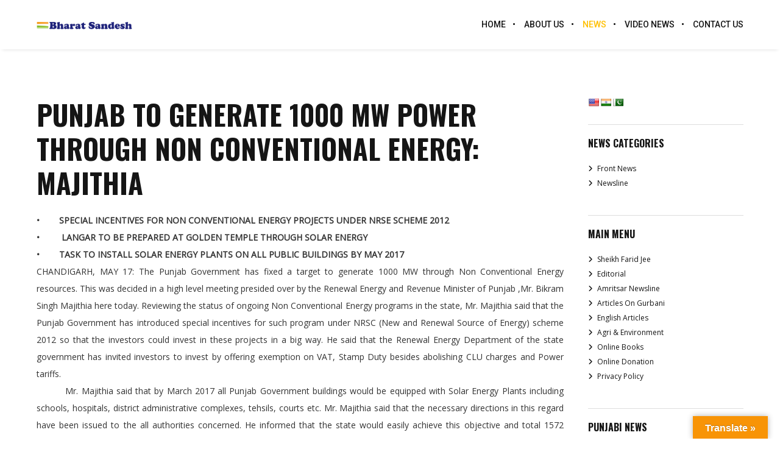

--- FILE ---
content_type: text/html; charset=utf-8
request_url: https://www.google.com/recaptcha/api2/anchor?ar=1&k=6LevLxYcAAAAACra2s8M5PG9Lda7F-0e0VdWt1Dq&co=aHR0cHM6Ly93d3cuYmhhcmF0c2FuZGVzaC5jb206NDQz&hl=en&v=PoyoqOPhxBO7pBk68S4YbpHZ&size=invisible&anchor-ms=20000&execute-ms=30000&cb=7811hsx4uzsc
body_size: 48737
content:
<!DOCTYPE HTML><html dir="ltr" lang="en"><head><meta http-equiv="Content-Type" content="text/html; charset=UTF-8">
<meta http-equiv="X-UA-Compatible" content="IE=edge">
<title>reCAPTCHA</title>
<style type="text/css">
/* cyrillic-ext */
@font-face {
  font-family: 'Roboto';
  font-style: normal;
  font-weight: 400;
  font-stretch: 100%;
  src: url(//fonts.gstatic.com/s/roboto/v48/KFO7CnqEu92Fr1ME7kSn66aGLdTylUAMa3GUBHMdazTgWw.woff2) format('woff2');
  unicode-range: U+0460-052F, U+1C80-1C8A, U+20B4, U+2DE0-2DFF, U+A640-A69F, U+FE2E-FE2F;
}
/* cyrillic */
@font-face {
  font-family: 'Roboto';
  font-style: normal;
  font-weight: 400;
  font-stretch: 100%;
  src: url(//fonts.gstatic.com/s/roboto/v48/KFO7CnqEu92Fr1ME7kSn66aGLdTylUAMa3iUBHMdazTgWw.woff2) format('woff2');
  unicode-range: U+0301, U+0400-045F, U+0490-0491, U+04B0-04B1, U+2116;
}
/* greek-ext */
@font-face {
  font-family: 'Roboto';
  font-style: normal;
  font-weight: 400;
  font-stretch: 100%;
  src: url(//fonts.gstatic.com/s/roboto/v48/KFO7CnqEu92Fr1ME7kSn66aGLdTylUAMa3CUBHMdazTgWw.woff2) format('woff2');
  unicode-range: U+1F00-1FFF;
}
/* greek */
@font-face {
  font-family: 'Roboto';
  font-style: normal;
  font-weight: 400;
  font-stretch: 100%;
  src: url(//fonts.gstatic.com/s/roboto/v48/KFO7CnqEu92Fr1ME7kSn66aGLdTylUAMa3-UBHMdazTgWw.woff2) format('woff2');
  unicode-range: U+0370-0377, U+037A-037F, U+0384-038A, U+038C, U+038E-03A1, U+03A3-03FF;
}
/* math */
@font-face {
  font-family: 'Roboto';
  font-style: normal;
  font-weight: 400;
  font-stretch: 100%;
  src: url(//fonts.gstatic.com/s/roboto/v48/KFO7CnqEu92Fr1ME7kSn66aGLdTylUAMawCUBHMdazTgWw.woff2) format('woff2');
  unicode-range: U+0302-0303, U+0305, U+0307-0308, U+0310, U+0312, U+0315, U+031A, U+0326-0327, U+032C, U+032F-0330, U+0332-0333, U+0338, U+033A, U+0346, U+034D, U+0391-03A1, U+03A3-03A9, U+03B1-03C9, U+03D1, U+03D5-03D6, U+03F0-03F1, U+03F4-03F5, U+2016-2017, U+2034-2038, U+203C, U+2040, U+2043, U+2047, U+2050, U+2057, U+205F, U+2070-2071, U+2074-208E, U+2090-209C, U+20D0-20DC, U+20E1, U+20E5-20EF, U+2100-2112, U+2114-2115, U+2117-2121, U+2123-214F, U+2190, U+2192, U+2194-21AE, U+21B0-21E5, U+21F1-21F2, U+21F4-2211, U+2213-2214, U+2216-22FF, U+2308-230B, U+2310, U+2319, U+231C-2321, U+2336-237A, U+237C, U+2395, U+239B-23B7, U+23D0, U+23DC-23E1, U+2474-2475, U+25AF, U+25B3, U+25B7, U+25BD, U+25C1, U+25CA, U+25CC, U+25FB, U+266D-266F, U+27C0-27FF, U+2900-2AFF, U+2B0E-2B11, U+2B30-2B4C, U+2BFE, U+3030, U+FF5B, U+FF5D, U+1D400-1D7FF, U+1EE00-1EEFF;
}
/* symbols */
@font-face {
  font-family: 'Roboto';
  font-style: normal;
  font-weight: 400;
  font-stretch: 100%;
  src: url(//fonts.gstatic.com/s/roboto/v48/KFO7CnqEu92Fr1ME7kSn66aGLdTylUAMaxKUBHMdazTgWw.woff2) format('woff2');
  unicode-range: U+0001-000C, U+000E-001F, U+007F-009F, U+20DD-20E0, U+20E2-20E4, U+2150-218F, U+2190, U+2192, U+2194-2199, U+21AF, U+21E6-21F0, U+21F3, U+2218-2219, U+2299, U+22C4-22C6, U+2300-243F, U+2440-244A, U+2460-24FF, U+25A0-27BF, U+2800-28FF, U+2921-2922, U+2981, U+29BF, U+29EB, U+2B00-2BFF, U+4DC0-4DFF, U+FFF9-FFFB, U+10140-1018E, U+10190-1019C, U+101A0, U+101D0-101FD, U+102E0-102FB, U+10E60-10E7E, U+1D2C0-1D2D3, U+1D2E0-1D37F, U+1F000-1F0FF, U+1F100-1F1AD, U+1F1E6-1F1FF, U+1F30D-1F30F, U+1F315, U+1F31C, U+1F31E, U+1F320-1F32C, U+1F336, U+1F378, U+1F37D, U+1F382, U+1F393-1F39F, U+1F3A7-1F3A8, U+1F3AC-1F3AF, U+1F3C2, U+1F3C4-1F3C6, U+1F3CA-1F3CE, U+1F3D4-1F3E0, U+1F3ED, U+1F3F1-1F3F3, U+1F3F5-1F3F7, U+1F408, U+1F415, U+1F41F, U+1F426, U+1F43F, U+1F441-1F442, U+1F444, U+1F446-1F449, U+1F44C-1F44E, U+1F453, U+1F46A, U+1F47D, U+1F4A3, U+1F4B0, U+1F4B3, U+1F4B9, U+1F4BB, U+1F4BF, U+1F4C8-1F4CB, U+1F4D6, U+1F4DA, U+1F4DF, U+1F4E3-1F4E6, U+1F4EA-1F4ED, U+1F4F7, U+1F4F9-1F4FB, U+1F4FD-1F4FE, U+1F503, U+1F507-1F50B, U+1F50D, U+1F512-1F513, U+1F53E-1F54A, U+1F54F-1F5FA, U+1F610, U+1F650-1F67F, U+1F687, U+1F68D, U+1F691, U+1F694, U+1F698, U+1F6AD, U+1F6B2, U+1F6B9-1F6BA, U+1F6BC, U+1F6C6-1F6CF, U+1F6D3-1F6D7, U+1F6E0-1F6EA, U+1F6F0-1F6F3, U+1F6F7-1F6FC, U+1F700-1F7FF, U+1F800-1F80B, U+1F810-1F847, U+1F850-1F859, U+1F860-1F887, U+1F890-1F8AD, U+1F8B0-1F8BB, U+1F8C0-1F8C1, U+1F900-1F90B, U+1F93B, U+1F946, U+1F984, U+1F996, U+1F9E9, U+1FA00-1FA6F, U+1FA70-1FA7C, U+1FA80-1FA89, U+1FA8F-1FAC6, U+1FACE-1FADC, U+1FADF-1FAE9, U+1FAF0-1FAF8, U+1FB00-1FBFF;
}
/* vietnamese */
@font-face {
  font-family: 'Roboto';
  font-style: normal;
  font-weight: 400;
  font-stretch: 100%;
  src: url(//fonts.gstatic.com/s/roboto/v48/KFO7CnqEu92Fr1ME7kSn66aGLdTylUAMa3OUBHMdazTgWw.woff2) format('woff2');
  unicode-range: U+0102-0103, U+0110-0111, U+0128-0129, U+0168-0169, U+01A0-01A1, U+01AF-01B0, U+0300-0301, U+0303-0304, U+0308-0309, U+0323, U+0329, U+1EA0-1EF9, U+20AB;
}
/* latin-ext */
@font-face {
  font-family: 'Roboto';
  font-style: normal;
  font-weight: 400;
  font-stretch: 100%;
  src: url(//fonts.gstatic.com/s/roboto/v48/KFO7CnqEu92Fr1ME7kSn66aGLdTylUAMa3KUBHMdazTgWw.woff2) format('woff2');
  unicode-range: U+0100-02BA, U+02BD-02C5, U+02C7-02CC, U+02CE-02D7, U+02DD-02FF, U+0304, U+0308, U+0329, U+1D00-1DBF, U+1E00-1E9F, U+1EF2-1EFF, U+2020, U+20A0-20AB, U+20AD-20C0, U+2113, U+2C60-2C7F, U+A720-A7FF;
}
/* latin */
@font-face {
  font-family: 'Roboto';
  font-style: normal;
  font-weight: 400;
  font-stretch: 100%;
  src: url(//fonts.gstatic.com/s/roboto/v48/KFO7CnqEu92Fr1ME7kSn66aGLdTylUAMa3yUBHMdazQ.woff2) format('woff2');
  unicode-range: U+0000-00FF, U+0131, U+0152-0153, U+02BB-02BC, U+02C6, U+02DA, U+02DC, U+0304, U+0308, U+0329, U+2000-206F, U+20AC, U+2122, U+2191, U+2193, U+2212, U+2215, U+FEFF, U+FFFD;
}
/* cyrillic-ext */
@font-face {
  font-family: 'Roboto';
  font-style: normal;
  font-weight: 500;
  font-stretch: 100%;
  src: url(//fonts.gstatic.com/s/roboto/v48/KFO7CnqEu92Fr1ME7kSn66aGLdTylUAMa3GUBHMdazTgWw.woff2) format('woff2');
  unicode-range: U+0460-052F, U+1C80-1C8A, U+20B4, U+2DE0-2DFF, U+A640-A69F, U+FE2E-FE2F;
}
/* cyrillic */
@font-face {
  font-family: 'Roboto';
  font-style: normal;
  font-weight: 500;
  font-stretch: 100%;
  src: url(//fonts.gstatic.com/s/roboto/v48/KFO7CnqEu92Fr1ME7kSn66aGLdTylUAMa3iUBHMdazTgWw.woff2) format('woff2');
  unicode-range: U+0301, U+0400-045F, U+0490-0491, U+04B0-04B1, U+2116;
}
/* greek-ext */
@font-face {
  font-family: 'Roboto';
  font-style: normal;
  font-weight: 500;
  font-stretch: 100%;
  src: url(//fonts.gstatic.com/s/roboto/v48/KFO7CnqEu92Fr1ME7kSn66aGLdTylUAMa3CUBHMdazTgWw.woff2) format('woff2');
  unicode-range: U+1F00-1FFF;
}
/* greek */
@font-face {
  font-family: 'Roboto';
  font-style: normal;
  font-weight: 500;
  font-stretch: 100%;
  src: url(//fonts.gstatic.com/s/roboto/v48/KFO7CnqEu92Fr1ME7kSn66aGLdTylUAMa3-UBHMdazTgWw.woff2) format('woff2');
  unicode-range: U+0370-0377, U+037A-037F, U+0384-038A, U+038C, U+038E-03A1, U+03A3-03FF;
}
/* math */
@font-face {
  font-family: 'Roboto';
  font-style: normal;
  font-weight: 500;
  font-stretch: 100%;
  src: url(//fonts.gstatic.com/s/roboto/v48/KFO7CnqEu92Fr1ME7kSn66aGLdTylUAMawCUBHMdazTgWw.woff2) format('woff2');
  unicode-range: U+0302-0303, U+0305, U+0307-0308, U+0310, U+0312, U+0315, U+031A, U+0326-0327, U+032C, U+032F-0330, U+0332-0333, U+0338, U+033A, U+0346, U+034D, U+0391-03A1, U+03A3-03A9, U+03B1-03C9, U+03D1, U+03D5-03D6, U+03F0-03F1, U+03F4-03F5, U+2016-2017, U+2034-2038, U+203C, U+2040, U+2043, U+2047, U+2050, U+2057, U+205F, U+2070-2071, U+2074-208E, U+2090-209C, U+20D0-20DC, U+20E1, U+20E5-20EF, U+2100-2112, U+2114-2115, U+2117-2121, U+2123-214F, U+2190, U+2192, U+2194-21AE, U+21B0-21E5, U+21F1-21F2, U+21F4-2211, U+2213-2214, U+2216-22FF, U+2308-230B, U+2310, U+2319, U+231C-2321, U+2336-237A, U+237C, U+2395, U+239B-23B7, U+23D0, U+23DC-23E1, U+2474-2475, U+25AF, U+25B3, U+25B7, U+25BD, U+25C1, U+25CA, U+25CC, U+25FB, U+266D-266F, U+27C0-27FF, U+2900-2AFF, U+2B0E-2B11, U+2B30-2B4C, U+2BFE, U+3030, U+FF5B, U+FF5D, U+1D400-1D7FF, U+1EE00-1EEFF;
}
/* symbols */
@font-face {
  font-family: 'Roboto';
  font-style: normal;
  font-weight: 500;
  font-stretch: 100%;
  src: url(//fonts.gstatic.com/s/roboto/v48/KFO7CnqEu92Fr1ME7kSn66aGLdTylUAMaxKUBHMdazTgWw.woff2) format('woff2');
  unicode-range: U+0001-000C, U+000E-001F, U+007F-009F, U+20DD-20E0, U+20E2-20E4, U+2150-218F, U+2190, U+2192, U+2194-2199, U+21AF, U+21E6-21F0, U+21F3, U+2218-2219, U+2299, U+22C4-22C6, U+2300-243F, U+2440-244A, U+2460-24FF, U+25A0-27BF, U+2800-28FF, U+2921-2922, U+2981, U+29BF, U+29EB, U+2B00-2BFF, U+4DC0-4DFF, U+FFF9-FFFB, U+10140-1018E, U+10190-1019C, U+101A0, U+101D0-101FD, U+102E0-102FB, U+10E60-10E7E, U+1D2C0-1D2D3, U+1D2E0-1D37F, U+1F000-1F0FF, U+1F100-1F1AD, U+1F1E6-1F1FF, U+1F30D-1F30F, U+1F315, U+1F31C, U+1F31E, U+1F320-1F32C, U+1F336, U+1F378, U+1F37D, U+1F382, U+1F393-1F39F, U+1F3A7-1F3A8, U+1F3AC-1F3AF, U+1F3C2, U+1F3C4-1F3C6, U+1F3CA-1F3CE, U+1F3D4-1F3E0, U+1F3ED, U+1F3F1-1F3F3, U+1F3F5-1F3F7, U+1F408, U+1F415, U+1F41F, U+1F426, U+1F43F, U+1F441-1F442, U+1F444, U+1F446-1F449, U+1F44C-1F44E, U+1F453, U+1F46A, U+1F47D, U+1F4A3, U+1F4B0, U+1F4B3, U+1F4B9, U+1F4BB, U+1F4BF, U+1F4C8-1F4CB, U+1F4D6, U+1F4DA, U+1F4DF, U+1F4E3-1F4E6, U+1F4EA-1F4ED, U+1F4F7, U+1F4F9-1F4FB, U+1F4FD-1F4FE, U+1F503, U+1F507-1F50B, U+1F50D, U+1F512-1F513, U+1F53E-1F54A, U+1F54F-1F5FA, U+1F610, U+1F650-1F67F, U+1F687, U+1F68D, U+1F691, U+1F694, U+1F698, U+1F6AD, U+1F6B2, U+1F6B9-1F6BA, U+1F6BC, U+1F6C6-1F6CF, U+1F6D3-1F6D7, U+1F6E0-1F6EA, U+1F6F0-1F6F3, U+1F6F7-1F6FC, U+1F700-1F7FF, U+1F800-1F80B, U+1F810-1F847, U+1F850-1F859, U+1F860-1F887, U+1F890-1F8AD, U+1F8B0-1F8BB, U+1F8C0-1F8C1, U+1F900-1F90B, U+1F93B, U+1F946, U+1F984, U+1F996, U+1F9E9, U+1FA00-1FA6F, U+1FA70-1FA7C, U+1FA80-1FA89, U+1FA8F-1FAC6, U+1FACE-1FADC, U+1FADF-1FAE9, U+1FAF0-1FAF8, U+1FB00-1FBFF;
}
/* vietnamese */
@font-face {
  font-family: 'Roboto';
  font-style: normal;
  font-weight: 500;
  font-stretch: 100%;
  src: url(//fonts.gstatic.com/s/roboto/v48/KFO7CnqEu92Fr1ME7kSn66aGLdTylUAMa3OUBHMdazTgWw.woff2) format('woff2');
  unicode-range: U+0102-0103, U+0110-0111, U+0128-0129, U+0168-0169, U+01A0-01A1, U+01AF-01B0, U+0300-0301, U+0303-0304, U+0308-0309, U+0323, U+0329, U+1EA0-1EF9, U+20AB;
}
/* latin-ext */
@font-face {
  font-family: 'Roboto';
  font-style: normal;
  font-weight: 500;
  font-stretch: 100%;
  src: url(//fonts.gstatic.com/s/roboto/v48/KFO7CnqEu92Fr1ME7kSn66aGLdTylUAMa3KUBHMdazTgWw.woff2) format('woff2');
  unicode-range: U+0100-02BA, U+02BD-02C5, U+02C7-02CC, U+02CE-02D7, U+02DD-02FF, U+0304, U+0308, U+0329, U+1D00-1DBF, U+1E00-1E9F, U+1EF2-1EFF, U+2020, U+20A0-20AB, U+20AD-20C0, U+2113, U+2C60-2C7F, U+A720-A7FF;
}
/* latin */
@font-face {
  font-family: 'Roboto';
  font-style: normal;
  font-weight: 500;
  font-stretch: 100%;
  src: url(//fonts.gstatic.com/s/roboto/v48/KFO7CnqEu92Fr1ME7kSn66aGLdTylUAMa3yUBHMdazQ.woff2) format('woff2');
  unicode-range: U+0000-00FF, U+0131, U+0152-0153, U+02BB-02BC, U+02C6, U+02DA, U+02DC, U+0304, U+0308, U+0329, U+2000-206F, U+20AC, U+2122, U+2191, U+2193, U+2212, U+2215, U+FEFF, U+FFFD;
}
/* cyrillic-ext */
@font-face {
  font-family: 'Roboto';
  font-style: normal;
  font-weight: 900;
  font-stretch: 100%;
  src: url(//fonts.gstatic.com/s/roboto/v48/KFO7CnqEu92Fr1ME7kSn66aGLdTylUAMa3GUBHMdazTgWw.woff2) format('woff2');
  unicode-range: U+0460-052F, U+1C80-1C8A, U+20B4, U+2DE0-2DFF, U+A640-A69F, U+FE2E-FE2F;
}
/* cyrillic */
@font-face {
  font-family: 'Roboto';
  font-style: normal;
  font-weight: 900;
  font-stretch: 100%;
  src: url(//fonts.gstatic.com/s/roboto/v48/KFO7CnqEu92Fr1ME7kSn66aGLdTylUAMa3iUBHMdazTgWw.woff2) format('woff2');
  unicode-range: U+0301, U+0400-045F, U+0490-0491, U+04B0-04B1, U+2116;
}
/* greek-ext */
@font-face {
  font-family: 'Roboto';
  font-style: normal;
  font-weight: 900;
  font-stretch: 100%;
  src: url(//fonts.gstatic.com/s/roboto/v48/KFO7CnqEu92Fr1ME7kSn66aGLdTylUAMa3CUBHMdazTgWw.woff2) format('woff2');
  unicode-range: U+1F00-1FFF;
}
/* greek */
@font-face {
  font-family: 'Roboto';
  font-style: normal;
  font-weight: 900;
  font-stretch: 100%;
  src: url(//fonts.gstatic.com/s/roboto/v48/KFO7CnqEu92Fr1ME7kSn66aGLdTylUAMa3-UBHMdazTgWw.woff2) format('woff2');
  unicode-range: U+0370-0377, U+037A-037F, U+0384-038A, U+038C, U+038E-03A1, U+03A3-03FF;
}
/* math */
@font-face {
  font-family: 'Roboto';
  font-style: normal;
  font-weight: 900;
  font-stretch: 100%;
  src: url(//fonts.gstatic.com/s/roboto/v48/KFO7CnqEu92Fr1ME7kSn66aGLdTylUAMawCUBHMdazTgWw.woff2) format('woff2');
  unicode-range: U+0302-0303, U+0305, U+0307-0308, U+0310, U+0312, U+0315, U+031A, U+0326-0327, U+032C, U+032F-0330, U+0332-0333, U+0338, U+033A, U+0346, U+034D, U+0391-03A1, U+03A3-03A9, U+03B1-03C9, U+03D1, U+03D5-03D6, U+03F0-03F1, U+03F4-03F5, U+2016-2017, U+2034-2038, U+203C, U+2040, U+2043, U+2047, U+2050, U+2057, U+205F, U+2070-2071, U+2074-208E, U+2090-209C, U+20D0-20DC, U+20E1, U+20E5-20EF, U+2100-2112, U+2114-2115, U+2117-2121, U+2123-214F, U+2190, U+2192, U+2194-21AE, U+21B0-21E5, U+21F1-21F2, U+21F4-2211, U+2213-2214, U+2216-22FF, U+2308-230B, U+2310, U+2319, U+231C-2321, U+2336-237A, U+237C, U+2395, U+239B-23B7, U+23D0, U+23DC-23E1, U+2474-2475, U+25AF, U+25B3, U+25B7, U+25BD, U+25C1, U+25CA, U+25CC, U+25FB, U+266D-266F, U+27C0-27FF, U+2900-2AFF, U+2B0E-2B11, U+2B30-2B4C, U+2BFE, U+3030, U+FF5B, U+FF5D, U+1D400-1D7FF, U+1EE00-1EEFF;
}
/* symbols */
@font-face {
  font-family: 'Roboto';
  font-style: normal;
  font-weight: 900;
  font-stretch: 100%;
  src: url(//fonts.gstatic.com/s/roboto/v48/KFO7CnqEu92Fr1ME7kSn66aGLdTylUAMaxKUBHMdazTgWw.woff2) format('woff2');
  unicode-range: U+0001-000C, U+000E-001F, U+007F-009F, U+20DD-20E0, U+20E2-20E4, U+2150-218F, U+2190, U+2192, U+2194-2199, U+21AF, U+21E6-21F0, U+21F3, U+2218-2219, U+2299, U+22C4-22C6, U+2300-243F, U+2440-244A, U+2460-24FF, U+25A0-27BF, U+2800-28FF, U+2921-2922, U+2981, U+29BF, U+29EB, U+2B00-2BFF, U+4DC0-4DFF, U+FFF9-FFFB, U+10140-1018E, U+10190-1019C, U+101A0, U+101D0-101FD, U+102E0-102FB, U+10E60-10E7E, U+1D2C0-1D2D3, U+1D2E0-1D37F, U+1F000-1F0FF, U+1F100-1F1AD, U+1F1E6-1F1FF, U+1F30D-1F30F, U+1F315, U+1F31C, U+1F31E, U+1F320-1F32C, U+1F336, U+1F378, U+1F37D, U+1F382, U+1F393-1F39F, U+1F3A7-1F3A8, U+1F3AC-1F3AF, U+1F3C2, U+1F3C4-1F3C6, U+1F3CA-1F3CE, U+1F3D4-1F3E0, U+1F3ED, U+1F3F1-1F3F3, U+1F3F5-1F3F7, U+1F408, U+1F415, U+1F41F, U+1F426, U+1F43F, U+1F441-1F442, U+1F444, U+1F446-1F449, U+1F44C-1F44E, U+1F453, U+1F46A, U+1F47D, U+1F4A3, U+1F4B0, U+1F4B3, U+1F4B9, U+1F4BB, U+1F4BF, U+1F4C8-1F4CB, U+1F4D6, U+1F4DA, U+1F4DF, U+1F4E3-1F4E6, U+1F4EA-1F4ED, U+1F4F7, U+1F4F9-1F4FB, U+1F4FD-1F4FE, U+1F503, U+1F507-1F50B, U+1F50D, U+1F512-1F513, U+1F53E-1F54A, U+1F54F-1F5FA, U+1F610, U+1F650-1F67F, U+1F687, U+1F68D, U+1F691, U+1F694, U+1F698, U+1F6AD, U+1F6B2, U+1F6B9-1F6BA, U+1F6BC, U+1F6C6-1F6CF, U+1F6D3-1F6D7, U+1F6E0-1F6EA, U+1F6F0-1F6F3, U+1F6F7-1F6FC, U+1F700-1F7FF, U+1F800-1F80B, U+1F810-1F847, U+1F850-1F859, U+1F860-1F887, U+1F890-1F8AD, U+1F8B0-1F8BB, U+1F8C0-1F8C1, U+1F900-1F90B, U+1F93B, U+1F946, U+1F984, U+1F996, U+1F9E9, U+1FA00-1FA6F, U+1FA70-1FA7C, U+1FA80-1FA89, U+1FA8F-1FAC6, U+1FACE-1FADC, U+1FADF-1FAE9, U+1FAF0-1FAF8, U+1FB00-1FBFF;
}
/* vietnamese */
@font-face {
  font-family: 'Roboto';
  font-style: normal;
  font-weight: 900;
  font-stretch: 100%;
  src: url(//fonts.gstatic.com/s/roboto/v48/KFO7CnqEu92Fr1ME7kSn66aGLdTylUAMa3OUBHMdazTgWw.woff2) format('woff2');
  unicode-range: U+0102-0103, U+0110-0111, U+0128-0129, U+0168-0169, U+01A0-01A1, U+01AF-01B0, U+0300-0301, U+0303-0304, U+0308-0309, U+0323, U+0329, U+1EA0-1EF9, U+20AB;
}
/* latin-ext */
@font-face {
  font-family: 'Roboto';
  font-style: normal;
  font-weight: 900;
  font-stretch: 100%;
  src: url(//fonts.gstatic.com/s/roboto/v48/KFO7CnqEu92Fr1ME7kSn66aGLdTylUAMa3KUBHMdazTgWw.woff2) format('woff2');
  unicode-range: U+0100-02BA, U+02BD-02C5, U+02C7-02CC, U+02CE-02D7, U+02DD-02FF, U+0304, U+0308, U+0329, U+1D00-1DBF, U+1E00-1E9F, U+1EF2-1EFF, U+2020, U+20A0-20AB, U+20AD-20C0, U+2113, U+2C60-2C7F, U+A720-A7FF;
}
/* latin */
@font-face {
  font-family: 'Roboto';
  font-style: normal;
  font-weight: 900;
  font-stretch: 100%;
  src: url(//fonts.gstatic.com/s/roboto/v48/KFO7CnqEu92Fr1ME7kSn66aGLdTylUAMa3yUBHMdazQ.woff2) format('woff2');
  unicode-range: U+0000-00FF, U+0131, U+0152-0153, U+02BB-02BC, U+02C6, U+02DA, U+02DC, U+0304, U+0308, U+0329, U+2000-206F, U+20AC, U+2122, U+2191, U+2193, U+2212, U+2215, U+FEFF, U+FFFD;
}

</style>
<link rel="stylesheet" type="text/css" href="https://www.gstatic.com/recaptcha/releases/PoyoqOPhxBO7pBk68S4YbpHZ/styles__ltr.css">
<script nonce="zaloVhOXnoyzfY93rfckng" type="text/javascript">window['__recaptcha_api'] = 'https://www.google.com/recaptcha/api2/';</script>
<script type="text/javascript" src="https://www.gstatic.com/recaptcha/releases/PoyoqOPhxBO7pBk68S4YbpHZ/recaptcha__en.js" nonce="zaloVhOXnoyzfY93rfckng">
      
    </script></head>
<body><div id="rc-anchor-alert" class="rc-anchor-alert"></div>
<input type="hidden" id="recaptcha-token" value="[base64]">
<script type="text/javascript" nonce="zaloVhOXnoyzfY93rfckng">
      recaptcha.anchor.Main.init("[\x22ainput\x22,[\x22bgdata\x22,\x22\x22,\[base64]/[base64]/[base64]/[base64]/[base64]/UltsKytdPUU6KEU8MjA0OD9SW2wrK109RT4+NnwxOTI6KChFJjY0NTEyKT09NTUyOTYmJk0rMTxjLmxlbmd0aCYmKGMuY2hhckNvZGVBdChNKzEpJjY0NTEyKT09NTYzMjA/[base64]/[base64]/[base64]/[base64]/[base64]/[base64]/[base64]\x22,\[base64]\x22,\x22wrN4H8Khwp/CrhMcX8OZw7EzwqbDuwbCmsORB8KlE8OoE0/DsT3CiMOKw7zCmQQwecObw7jCl8O2HmXDusOrwq0TwpjDlsOZAsOSw6jCmMK9wqXCrMO9w57Cq8OHZMOSw6/[base64]/CMO/[base64]/CqFhrQcK9I8O9eMKhGsOpw7jCgF/[base64]/CjMK6wpZVwoXDsG/CsCrCssK+w5BuRHFIRHHCln7CvhPCscKpwqfDucORDsOqRMOzwpkyAcKLwoBOw4tlwpBgwqh6K8OEw6rCkjHCucK9cWcnH8KFwobDmD1NwpNeccKTEsOUfyzCkV5cMEPCkw5/w4YSUcKuA8Kow6bDqX3CvijDpMKrSsOPwrDCtVvCkkzCoEDCtypKFMKMwr/CjA0/wqFPw5nCh0dQD1wqFAgrwpzDszLDlcOHWjXCg8OeSD5GwqItwpRKwp9wworDvEwZw5rDlAHCj8OuHlvCoBETwqjChBQhJ1TCryswYMOqUkbCkE4Rw4rDusKVwpgDZWPCu0MbMMKKC8O/wrLDiBTCqGbDlcO4VMKfw6TChcOrw7dVBQ/DlcKeWsKxw5BfNMONw7I8wqrCi8K4OsKPw5U6w4slb8O+dFDCo8O6wrVTw5zCh8Kew6nDl8OMExXDjsKzFQvCtWjCk1bChMKsw48yasOMVnhPFCN4N20jw4PCsRQWw7LDukLCscKlwqo0w6/[base64]/Dt8KPwqw5wpHDvsOnw7ViTlo+w5o3w7TCkcKRTMOTwqEsZ8KYw7VIN8Kdw7NsAAXCo3PCkxbCrsODfsOfw4bDvQpzw7IRw70ewrRKw7Ibw4B8wpQhworChybCkibCmBbCq1tbwrYkWsKvwrBBNhRoMwwEw6ZNwqYFwp/ClWxDScKrS8Kva8Ovw5TDrUxpLsOewo7ClMKbw4jCtcKdw53DiU8aw5l7PVXCicK5w4dvMMKdQUBqwrB2Q8OCwrPDlE0bwofCjX/DksO0w68PMBHDlsK9wqsYSjXDjsKRNcKXRsO/w4ZXw5kDD07CgsO5HcKzIMOwAT3Dqww2woXCvsOaLhnCjnvCjDF1w7LCmzNDN8OuIMOTwrPCkUMPwqLDiU3DjjzCp3rDl1/CsTDDosKlwpcWX8KeUmbCshTCu8O9G8O5ZHjCuWbCoWDCtQzCpsOiYw1xwrhHw5/CvcK9wq7DgTPCo8Ofw5HCtMKjchPCh3HDp8OxLMOnVMO2RMOyXsKww63DqMKDw5xFekzCsivCuMKeacKNwrrCpcKMG1sTYsOjw6JdRQMewppmBRLCpcOcMcKXwqIXdsKjw5EWw5nDicOLw7rDiMOMwrXCkMKJSlrCqiIhworDtSPCqz/CrMOmA8OSw7BjJsKyw58sLcOYw4Z+IWUKw44UwojDkMKGwrbDs8Olek8KQMOqw7/CtXTCv8KFGcKhwpzCsMOcw4nCsWvCpcOowpAaO8OtWwMWe8OmcVDDjGJlYMK5G8KLwohJB8Knwq/CqhEHMHkuw7ITwrvDuMO7wrPCgcKVZQ1sTMKmw4MJwqrCoGJPfcKowrHCs8OQPz92B8OKw790wrvClsKrKUjCnVLCoMKVw4tMw57DqsKresKvHy/[base64]/CmzEVw69Wwq7DucOaIx1yw54NwqTDmsOWw79hBVbDocOoLsOeesK9I2o+TQotNMOqw5wiICbCoMKFRcKORsK3wr/CpMOWwqZVGcKcF8K4EHdQU8KeXsK9GMO+wrUkEcOmw7fCuMO3QyjDu2HDisORMcKHwp00w5DDusOEw6XCm8KMA0LDnsOGAC3DqsKKwoLDl8KBX2vDoMKIdcKIw6g2wp7CjMOjfz3CiyZhfMOHw53CgjzCgz1pd1fCs8OKTUbDo1/Cg8OfV3Q0BTvDo0XCvMK4RjzDkHzDgsO2ecO7w5Atw7bDgcOUwolVw57DlCVlwo3ClxTCpDrDuMKKw4AGLAvCl8Kcwp/CoyrDscOwNcOCw4olIsOBRHfCuMKnw4/DuWDCghk4wr0+S0cjZlcUwp4awpHCuF9/NcKCw7xHX8K9wrLCiMOUwpzDkT9LwroIw7UKw71CEyXDlBE4fMKqwp7Dp1DDgxNuUxXCjcK9BMOiw7zDg2rCjFJNw4QxwpHCvx/DjSnCocOyO8O4wq8TLnLCncO1MsKxbcKGRsOtUsOrM8K6w6PCrnx9w4xVTk0OwqZqwrYgGXAiWMKtLsOnw5HDlMKSDVTCrzBWfjDClw3CvknDvcKfYcKUX2bDnRpbTsKbwozCm8K6w7wrcWJiwpI/QCXCnUhQwp9Dw4BxwqjCqSXCnMOqwoDDs3/Cu2lYwqbClsK0Z8OAFGjCv8Knw5Y6wrvChV0OA8K0HcKbwqkww4gJwrg3D8KdS2cfwrzDuMOgw6vCj1bDrcK4wrwiw5Eybz4bwqAXMWhFY8KGwpDDlDHCscOAAsO0w59mwqrDkTlhwrTDisKtw41tAcOta8KnwpJsw6LDj8KBQ8KEDRUMw6wJwpvDncOBO8OAwr/CocKdwpbCiSo/OMKGw6o3Qwcwwo3CnRDDtjzCiMKlfEPCuDjCtcKHCnN6ex8NXMOYw6hZwpVKB1zDv1Uyw7vDjCMTw7LCkjDCs8OVZRkcwp82Sysaw5pQN8KuNMKmw79wOsOLGTzCgFFXOhTDicOOFMKtbE8dYAjDqMONG2fCqXLCo1DDmk16wrDDg8O/WsOzwo3DmcOzwrjCg3kow6XDqiDDkDPDnCFDw5d+w6vDmMOaw67DrcOnacO9w6HDhcO0w6HDkn54NRHDscKkF8OQwpl5J2N3wrdlMWbDmMOBw7jDlsOaDErCvRfCgTLCusK5w701RgrCgcO4w657woDDlEADc8KBw40KckDDikodw6zCg8OrZsK/V8OFwpsXFsOjwqLDjMOYw6U1XMKdwp7ChjZ5QsKfwqfCk1DCgMKtTH1XccOULcKww7ZQBcKRwo8bVGV4w5cuwolhw6/DkAPCtsK7HnY8wpMawq8awpouwrpTGsK6Y8KYZ8Onwok+w6wxwo7DgEEqw5Eow7fDpnzDnx4OCR0kw7sqFcKtwoDDp8O9wozDiMOnwrYxw5sxw4Qrw4Jhw67ClVTCgcKPHsKweytuV8K1woRDEMOgaCpkeMKcVQrCmiIVwqJTbcKSK3/[base64]/CmkfCk8OEWk7CjV7CtXwRw4DDs3dhC8KDw5bCg1vCvjZHw7oKwrHCq2HCuwDDpXTDtcK2LsOKw5NTXsK6JVrDmMOFw4vDrFojEMOkworDrV/CgFNnZMKSKCrCncOKfl7CvTrDjcKGDcKgwoBmHz3CmRHCiBZDw67DvFrDvsOgwoETCRgsXzhVdRszMsK5w554XzXDksOXw67DoMO1w4DDrn3DvMK5w6fDpMOkw5ALPXzDpUhbw7vDncOGU8OAw6bDrGTCtj0Vw4UtwrlkcMK/[base64]/DvwvCtMOoRF9AdMOgHcOFwqUSwpXCpMOqXE5mw4zCrnlcwqYvAsO1eEs+QkwGUcKpw4nDucOFwoTCjsOkw5YGwpJiQjPDgsKxU2/CgDZCwp9lUsKCwqzCocKaw5zDisOSw6MswpUjwqrDvsOGC8KIw4LCqEk/RDPDncOuwpIvw7U4wrdDwqrCpgJPHSRAER1sRMOmB8OcfsKPwr7CmcOTR8Odwo9CwqU9w5UJLSPCngIGXS/Dng7Dt8Kvw7zCmG9nBsOhw6vCu8KdQ8Ktw4nCiE9Aw5DCnm8Lw6xeIsKpJ2/[base64]/woTDjBLCpwLCqBzCl8O9wrLCu8OcSRATccOhw6LDiMOQw4jCqcOEfmHCt0fCh8KsfsKlwoUiwo/CjcKfw51Vw4BuUQslw4/CgcOoE8OAw6lGwqzDtyTCgh3Cm8K7w6nCuMOFIMOAwoAfwp7CjsOVwqhAwpHCuyjDjzHCqFxLwqzCkHrDrzNOCcO2HMOkw71dw53DtMOFYsKYVXNdaMOFw4/DlsO9w7jDnMOCw7XCp8OuZsKjWwnDlm3DjMOywrTCocO8w5fCj8KPDsOww5saV2d3MkXDq8O7acOjwrxqwqclw4nDnMKMw4c/wqTDm8K9ecObw4JJw4s/GcOcSR/[base64]/fsO4wrrClcOuNRnDjR3DqATDtUIMemvDmMOBwqlzA3vDnXNNMRoCwqV0w7nChzVtRcOsw6JnWMK7XjwLw58jcsKbw4U7wqlaHFJbCMOQwptAPmLDk8K9BsK2w5Y5IsKnwoVTLXbDowDCiiPDtVfDuGFmwrEfRcKGw4Maw4Eqb3bClsOUEsKyw6DDoV/[base64]/DkcOGe2nCgxkNw79Lw5LCocOsL21Pwrc4w6DCmGPDjErDuxDDv8OYchzCi0FrOkkHw4Bhw5DCocOBZBx+w6g+T3ggZ08/HzjDhsKKwpPDqEzDj3FSdzN7wqvDoUnDoQXCnsKXCVzDrsKLeRnCrMKwbTJBJTJzIlZDP1LDryAKwpR/wr5WFsKmG8OCw5fCtTERNcOgGzjDrMKOwrvDhcOFw5PDocKqw6DDiyPCrsKsacK7w7Vow5nDmTDDjVfDvA0zw79lX8KlEXXDjMKMw4NIU8O4RkHCvBcHw7fDssOgbMKuwoJ1WsOkwqF/JMOAw7ckNsKkP8OAJDgwwpXDog7CssOFKsKxwp3CmsOWwr4ww43Cq2DCrcO+w6rCowXDoMKGwrQ0w6PDgChKw6l1AHnCoMK1wqLCow0Ze8OnY8O4BzBBCk/DocKaw6jCgcKdwr57wrPDhsOyaBI3wq7CkUTCmsKcwpYuDcOkwqfDl8KHbyrDlMKZD1jCjzk5wovDjQ8qw6FGwrA8w7IzwpfDmMOXScOuwrV8cU0ZRsKuwp9Xwp8tIxh1EBDDvAjCpnAqw5jDgCRZNH0lw5RGw53Dt8KgDcKpw4/Cp8KXGcO1O8OGw40dw7zCoHJewoQBwrVnM8Ouw4/[base64]/[base64]/CgQ3Dlh43w4gNw5ltwqrCg1cew4Acw6hvw6HCg8KWwrNbEQBWb3FoJ1/CpSLCksO7wqt5w7h2CMOKwrU+XyJ2w6kbw7TDvcKVwoZ0PGbDp8K9NcOUMMO/w6TCnsKqAG/[base64]/ABICOcKtJTMnVSbDmsOQw58Ow4pZEhfDu8KZSsKdKcO6w73Dq8K0Tw8zwrTDqDpwwoIcKMKeAcOzworCulrDqsOgdMKkwrNPFwnDs8Ouw4pKw6M6w4zCt8O7Q8OubgEVbMKkw7HCnMOXwrsYJcOHw6/[base64]/IkXCpMKiIClyWMK2diYQwqttcnAZbAtnEng4w7DCgsKpwp/[base64]/Crz7Ct8Kkw47DocOpPArCiMKIw7rDm8KoHBlCM2HCnsOKSXvCnAQMwpcNw4RnO0/DvMO4w6xYM0dHKMO6w4ZPCMOtw7dzK0BDLxTDn1cWU8OOwpFBwpfDvH/CusOaw4J+csO7PHBdEg0pwrnDlMKMaMK4w4PCnzJJRX/CmXY8wpYqw5/[base64]/CuyhBC3AwwoDDgsO5w4TDq8O9NMOefMKMY1Jpw6NDwprCgX8HesK9e1/Do1DCqsKxEzHDuMKodcOnJlx+HMO2P8O/HGXDhAVywqouwrIoVsOkw6TCnsKGw5/ChsOPw5YBwrJlw4XCoU3CksOawoPCuh3CsMOqw4kLesKOBD/ClcKOHcK/[base64]/CicOdX8Kcw4DDmzjChcOaFsKVU2DCpmDDpcOyMXPCtyXDu8KkUsKKMwQ3OwV5AHnDk8Kow50Ew7ZlLhw4w7/Cv8KuwpXDj8KOw6TDkQ0/F8KSNFjDu1Fkwp/CkcOcR8KdwoHDpxLDocORwqs8McKGwrHDo8ONIz4OScKiw6fDuF85bU5Ew7HDj8Kcw6Mwei/Cn8KJw7vDgMKUwovCimEaw7E9wq3DghPDtcOuaXBJeFYaw6J3YMKxw5tXJHHDrsKywojDk1E+IsKIJcKNw5E7w6QtKcKoCl3DoC5MT8OWw4oDwooVaCB9wr8TMnHCtAzChMKvw71wT8K/ZGDCuMOOwpbDoljCrsOww6XDusOpe8OAfmvChMK6wqXCmSM5OjjDmUbCmyTDg8KwK1B/fMOKD8OLKy0VAml3w5FBbCfCvUZJHHN/KcOzZwXClMKdwpfDmCpELMOpb3nCkxbChMOsKFICw4NzCXTCpSYow7bDkTPDisKOWHnCscONw55gAcOwGMKjZWzCgB83worDnxLCpcKUw5vDtcKMK29awphtw5A0FsKcF8KhwpjCo3xjw7rDpypAw4XDl17DuXQiwo1bXMORTcKpwr0EMi/Duhs1C8K3LETCgsK7w4xiwoxgw7M6wo7DrsKHwpDCrF/DsyxZWcOdFmBhalXCuU5swqPDgSrCp8OUWzMpw5V7C3lDwpvCqsODIETCv2ADcsOPBcK3DcKGaMORwo1YwoXCsTsxHmfCjlTDkyTCkU94CsO/[base64]/CvEXDjHoTUsOLw7Naw64xCFxFwroOwoDDjsKFw6/Dsm9lWsKCw6vCq0VOwpLCucOVBMOTCFnDviHDngPCgMKSTG/DtMOrasO9wp9aeyAZRirCuMOiajHCiUUZBBdnOl7CgUnDpcOrOsOdIcOJdyTDuXLCpCXDrEljwowxF8OuQcOLw67CvUkUUGnCoMKxLXpww4BLwo4Qw50FRgsOwrw4P0jCpBjCrVwJwqHCs8KMw5hhw5/DtMOCSF8YdcK3VcOQwqBuT8ONwp56VX02w4LCnS4maMOTR8OpOMODw5w/[base64]/DsXrDuMKpw5x+fsKJwqHDkcOnNcOdw6TDuMO0wqhSwqHDqMO3fhEKw4zDmlMIeUvCpsKaIcK9C10WQsKzF8KgFFEPw5wBMTjCiwvDmXjCq8KlRMO/IsKUw75mWh9TwqkEF8O2S1AWCDLDnMObw7A0TURhwqlawrXDhz7DpsOOw6DDkWQFBi4Lb3cSw6prwoJYw4UfRcOQXcO7bcKwXg4NMjrCuV8adMK1WBIywpLChAtrw7LCkEvCsHHDksKwwqTCoMOlG8OTUcKfBHDCqFDCjcOhwr/DncKnET/Cj8OKFsK1wqrDphDDgsKbdsOoTGgsMSYVEsOewq3CsGDDusOBDMOnwp/CpV7DrMKJwqABwooBw4E7AsOXNg7DocKNw73Cr8OLwqsaw6srfATCqUBGd8OJw6rDrHnDmsO+KsOkR8KAwopgw6vDplzDtwl2E8KxGsOFVFJ5A8Kid8OnwpwfLcOJc1TDt8Kww4XDksKrbUHDgEEdT8KZIGjDkMOQw48dw7ZkfwIGXcKjFcKew4/CnsOiw6TCuMOBw5fClFrDq8Kzw79fQR3CtE3Du8KTL8OQw77DqiRIwq/DgSkFwrjDh1XDoE8OfMO5wqhEw7kKw4bCpcOWwonCvVJGJCbDncOgfl9tdMKdw5oNEW/CksOPwpXChCBmw6caWEEAwrwAw6PCp8KTwqk2woDCmcOPwpBywpExw7xGcHLDpjJzYBBCw5F9Y3FpGsK2wrrDuz58a3cKwr/DhcKCGQYcGX4hwpPDhMKfw4rCjMOUw6oqw5/[base64]/[base64]/DoAfDisKrwoDCisOJEMKCwqQEYsOOPcK1PMOkDcKow6wuw5IRwpXDgsKbwrRBL8Ozw7/Don8zPMKPw5g5wqsDw544wq9Eb8OQEMKqIcKuJDB7QCNQQBbDrijDlcKnCMOjwqMPZRYIfMORwo7Dv2nDu1hsWcKWw6vCuMKFwoTDhcKEJMOBw7bDrCDCmcOfwqnDp01VJcOEwqlBwpg/woFQwrUKwq1zwqhaPnJVMcK1XsK0w49POsKpwrzDhsOAw6vDo8KxFsKROQfDv8OMAAtCA8OpdD3DrsKpPMOSHx5dC8OLCVsuwrTDuWcHVMK7wqEzw73CmsKUwoPCv8KpwpnCsx7Cm2vCqsK2IxgvRDI5w4/[base64]/[base64]/wozDuMODaMKiw6QUwqsnworCk8KLE8K2wqFAw47DqcKMMF/Dkntrw5nCicO9ADrCgBbCocKYYsOMHRbDpsKiaMODDCIhwrc2PcKhcz0ZwrcfUx4uwoFGwrBgVMKUO8KSwodlTVjDr0LChhgewo/DtsKrwoRQcMKOw5bDmS/DsDTChiJ9DsKhwqbCiETCv8OpOcO6GMKvw5Zgwr1PIz96aQ3Ct8OYDiDCnsOpw47CucK0GFt5FMKmw5c6w5XCiwRmORxnwpUkw5RaJ3xhdcO9w6NtaH7Clk7CricYwq3Ds8O1w7k1w4/DhQ9Qw7XCosK4b8KqEH4ec1cow4HDqhvDgXFCUg/DncO+SMKVw50uw6cEH8KuwqbCjAvCjU8lw4VrLMKWb8KMwpzDkksbwr8mWyzDj8Ozw6/[base64]/ChnAKwrc6CmfChsKiSsOxXcKgw6RawrjChy1/w7rCjMKmRMOcKhvDvcO9wr9ia1HCk8K1TVV5wq0tT8OPw6Edw7jChgLDlTPCih/DosOvMsKZwrPDoSbDnsK/wrHDo05nFcKnIsK/[base64]/DuSt/[base64]/CnMK4SjlNesKFw4gswppfw6HDtcKlfTjCphswc8OvXHrCr8KCIBTDhsOoO8O3w4EDwp7CnDXDpk3ClzDCp1PCv3vDlsKcMAEMw69ow4ghDcK+RcKWIWd+KhDDnmHDjBfDlizDrHLDk8O3wrpNwp/CgsOjFHTDiHDClsKSDSHCk0jDlMKAw7IROMOAHAsbw6TCkWvDuUzDpsKid8OPwq7DtRMzbFvClgfDq3nDnywvdh7CusOywp0/[base64]/CscKnw6ZTw7kBaA7CvXZwNMKDw4VaSMK2wr4/w7N5McK1w7M1Vx9nw6JkScO+w4FgwqHCjsK+DmjCjsKAZC0Iw6ccw4ccagvCo8KIKHfDsVsOTWJtJQwPwqRUaALDrA3Dl8KnIjhJNcOuN8OXwqMkQlPDjSzDt0IfwrAfUkrCgsOwwrTCuG/DjcO+IcK9w6UdFhNtGCvDiRVawrHDgsO+JWLCo8KWGFclNsOgw7rCt8Kkw73CrU3CpMOAMwzCo8KAwoZNw7/CuSPCh8OcA8OHw5UeC0UWwofCuRhUKTXDlx9rCD1Nw5MHw6rCgsOEw5FRSiUcNDR5wpHDjx3CtnRqaMKZDhbCmsKqUAXDjCHDgsKgXwR/c8Krw57DomBsw4XCpsOfK8OBw5/DpMK/[base64]/DqsOGcX9VwpgZJcKBXkVMLiXCtXRaZQlWwrI8ZkYRV31mRXJVGC01w4QELXHCo8OmEMOMwpXDrRDDkMORMcOCVF9WwpHDu8KZbhchw6YsZcK1w7fCgwDDsMKKKBPClcK/[base64]/CnMOnwqvDlUNTUW3CqMOdw6PCrcOdwrHCijV6wq/DucOwwoFNw5Ztw64vBlMaw47DjsKSJRzCosOwdgzDkQDDosOgIEBBwqwowrB9w6dKw5bDswUsw4AmDMOtw4gew6TDi0NWYMOTwqDDh8OOIsOjXFFteVhBbjLCv8OhWsOqBsOzwqApSMKwX8O9dMKHFMK+wpXCvA/Do0VzRiTCmMKYUW/CmsOqw5vDn8OqXCrDs8O1WQZndX/DjWtBwqjCk8KuRsObR8OFw4LDqRvCpUNVw7zDusK1Iy3Dh2glWDrCsmIPShYNWWrCtzBcwoIywoQfUylowrAsGsO2eMKAAcO/wp3Cj8KlwoPCim7CnDBFw5N/w70TDTvCng/CvBItOMOUw4kUSFXClMObSMKyCMKzHsKrCsO+wprDmEzDsgvDpDViAcKzbcOGM8OYw650I0Z2w7VaQhhnacOESRA7L8KOWGENw6PCjQpYCxZLbMOFwpoeeFnCocOqKMOAwp3DmiglS8Okw5cgQ8ObPRNVwp0STTTDj8OdcsOqwq7CkUfDoBZ9w4pyZ8K/wo/[base64]/[base64]/[base64]/CnMK6ZcKBDMOUfU/DmVXDjMKUw4nDrXI9wpcbw7PDjMOmwpBUwoTClsKla8KBccKhB8KFbm/DvXJ7wpTDnVhNEwDCucOpHEtYPcKFCMKJw7djbWXDlsKxG8OmLz/[base64]/Cu8ORwqDCim8wwo/DusOcXsO2QsOtK8O6BcOnw4d7wrLCqMOlw4fCicOuw5HDmcOrQ8Krw6gvw5d8OsOIw6trwqzDqhw5bX8lw5lHwo5cDgF3ecOkwrrDlsK7w6jCpS/DhQ4UM8ObZcO6bsO1w6/CrMOTTlPDkzZINxfCucOxPcOWG30iMsKpRlDDlcOCWMKmwrDCj8KxLcKswrLCumzDjHjCqF3CkMOSw4/DtcKPPWgLPnRIOzfCm8OcwqbCi8KKwqbDrMOKTsKoDyxmBjcWwq4kPcOndQfCqcK9wpcsw43CtHIbwrfChcKawrvCrTvDs8OLw6PCssOzwpFowq9ONcOFwrLDrsK1McOLacOow7HCksO3Pk3CihnDmmDDo8Ohw4l8IERsOsOEwpMxJMKAwr3ChcOfXG/CpsOlCMOMw7nCrcK6dcO9MTYudRDCpcORG8K7VUp5w4PCpxREYsOPHlZ4wonDrMO1bVHCscKow5hFBMKRKMOLw5dUw7xPc8OBw4s/KQNaQRNuVnPCpsKCK8OTG3PDtMKULMKhXFoIw4HChMOWG8KBYUnDiMKew4cGAsOkw4tlwpl+WSpjaMO5ChrDvifCtMOqXsO3c3XDosOXwo5Qw50qwq3Dl8KZwp7DrVssw7YBwqYPc8KrIMOmTScJK8KOw4DCgiN3W3/DpMOaSDZ/P8K+fjcMwphaf1vDm8K4D8K6aibDrH7CtFEGb8Odwp4Idy4HIUXDhcOnHFHDj8OXwrwBOMKhwoLDqMOzZsOiWsK8wo3CkcKawpbDujZtw5rCssKTTsOidsK7X8KKI2fCp3DDrMOXMsOQEiUYwrZMwq7Cr2TDlUE3CMKYOGHCsVIuwoM+FRvDvgXClgjCl1/DiMKfw4TCgcOQw5PDuSbDsi7ClsO3wowHNMK+w7Yfw5HCmXUUwrpkDTrDhHnCnMOUwoInNnbCjRLDlcKFV3zDv1BAEFM+wpINBsKew6/[base64]/CmcOhwojDtDjDuVLCoMKqwoVJecOwTsOaw6TCjzDCsi9nwp7DgsKSTsOow7jDocOfw75YJsOYw7zDhcOhMsKDwplWN8KucwrDjcKhwpHDgTofw4vDl8KNZF7DsnrDpsKqw4Zrw5x6K8KBw4kkV8O9ZBPCo8KhBR3CnWjDmTNCYMOeTXDDg0nDt2/Cin7CvHPCjHkLVsKNVcK5wr7DhsK3woXDpwXDn23DuEDChcKwwpkNKyDDixfCqi7ChcKWMMO3w61fwqUjT8Kca2dMw4BWdUFVwqvCtMOhB8KTKA7DjkPCksOgwrTCuClGwpnDk3TDnF8sETvDpGcoXhrCq8OKF8O8wpkNw6c4wqIxTwUCCHvCq8ONw7bCpmRDw7zCvw/[base64]/DoWZXZsO+aWTClcOOJ8KURyFSGsOow5MUw7Mbw5PDgVjDvTB7w7wVOEXDhMOIw4/[base64]/DmCrCuUnDvlnChsOUHzHClVjDkcKFwpIcwrjDrVAtw6vDtcKEb8KvawIUUkt0w45LQMOewoLCk1UAHMOSwpoFw4gOKzbCs21JW2IbLmjDtkFQSnrDvQbDm30Gw4bCjm9vwozDrMKndUYWwp/[base64]/DinTCv2HDiwXCiMK/w7M3wrw1AEQhIcKbwpTCkRbCoMOLwqXCkDlKQGt2YwHDrGt+w4nDthFAwpNcKl/CpcKtw6fDh8OCYnrCphbCn8KLF8OSZ2YowobCtcO7wqrCiVsJK8OlLsOBwrvCmjbCqiDDrXTChSPCpjJ2FcKwBVp9CTE4wpYSRcOtwrF7TMKgakkFemrDiwHCisK9Nz7CsgssGMK7Mk/DjsODJUjDoMOWSsOZMQc7w6/Dv8O8YwHCnsOfWXjDvX0TwoxNwqVNwpsywoMvw48ISm7Dm13Dt8OMCw1JORTCpsOmw6ouG0zDrsOARDLDqi/[base64]/CmAXCphbCrgpXdh4fQjIPw7F/DMKmZMOrw4ZDe3HCrcORwqbDpDPCjcO4QS1eDw/[base64]/w6vDuHEeMHnCkGbDl8OKbBF4w653OVIgfsKrQMOlIXPCoWPDlMOYw4ogw5ZSawNsw4Q2wr/CvgPDojxBGcOZemQdwpMTeMKLIMK6w6LCiDERwrVxw7fDmFPCuFzCtcORbG/CizzChUp0w7oFcAPDrsKfwqoCFsOBw73Dt3rClA7CghNfBMOIf8OnSMKUIGQMWF5ww6d3worDthdwPsOswq7Cs8KLwrgtCcOVL8KawrMaw7NsU8Kfwr7DmFXDvBjCpsKBSDnCnMK7KMKXwqrCgH0cGlvDtA/Cv8OPw79NOMOMO8K/wrJqw5laSU3DucOQPcOcH15jwqfDq25XwqdyCWvDngkhw7liw6lWw5cRExfCgybCrcO/w5PCksO4w4rCt2zClMOpwpVjw5FWw4glc8K7acOTZcKxdiTCucKRw5HDjgfCj8KrwoIlw4nCqX7DjcKpwqLDtsO8wovCtMO8BMK6dMKCYm4Fw4EEwp5nVmHCkwLDm1HCscOmw7I8TsOIT34ewocSAcOqGB8Cw6fCh8Kcw4XCu8Kcw4YVZsOpwqbDvCPDgMOKRsOpMC/DosOvcCLCssKRw5lawo/CusKKwpwDGiHCn8KKbA4xw5LCuRFew4jDsRNZe3k+wpZIwrpvMMOxX3fCg3LDuMO4wo/CjzdKw6bDnMKsw4jCocOBY8OwWXDCu8KywoLDmcOgw6ZMwrXCrWEMeWF5w4PDr8KSGwcwUsO+w6ldcUbCrMO1NUDCqFtwwrEuwrppw51SDQIww6PDmMKDTz7DmRUwwqbCpAhyUMK1w6PCh8Krw6BBw65cacOrMl3CrDzDqW03F8KBwqshw6fDlTA/w5VtQ8KLw4zCi8KmMw7DuF1JwpHCvGdvwrNpdkLDpyfChsKEwoPCnG7CmzfDiA9xUcK9wpDCscKsw7fChSolw67DoMOxKCbCk8Ohw67Ch8OybT4WwqHChQoLH1cyw53DnMKMwrHCsUFOL3fDkBPDqsKdAMKwOn1/wrHDkMK7DcKwwqNaw7N/w53CslHDtEcjOQzDvMK8YsO2w7B0w4rCr1DDrkEZw6DCiVLCmMKJB3IrNCdkcBvDpiJPwqzDlTbDh8Oow7jCtzLDoMO1OcKOwpjCjcKWCcKSO2DDvXEgJsOpGVnCsMK0bMKCC8Kvwp/CvcKTw4MwwoPDuWjChzN3JlRMaWHDiHrDpMOIc8OQw7jClMKYwpXCk8OawrV7S1A7NwE3aCABJ8O4wo7CgwPDoU8hwp9Pw5XDhcKtw5QWw6DDoMOLSFM5w6w8XsKDdCXDoMK1DsKpdwB9w7fDhxfDkMKGTH8XNcOVwrTDqyoJwpDDkMOsw5sSw4jCsAE7OcK8ScObOk/Di8O9eVoCwpgyUcOmChvDtGRWwow9wrcvwohYWBrCuzbCkmjCsSXDhTXDjMOMFAJYeCYew7vDjmYow5zCusOCwro9wo/DpsOtXEoYw7BIwpVIcsKtf2LChmXDiMKgeH9LBEHDiMK/IwDDqypAw4oBw6RGA1AfY2zClMKFIyTClcKdFMK9Z8OmwoBrW8K4S0YXw4fDjkrDsAldw6QzSltOw5N1w5vDh1nDoWwIVVAow7DDi8OdwrQCwoY5K8KUwqAtw4/CtsO0w7bChUvCh8Orw4DCnGA0KRfCl8OUwqZdXsO1wr1rw4zCsTdGw4ZSUE5uN8Oawq5Swo/CoMK7w7lgdsKHKMOWcsO1AXJHw6xTw4/CiMKew5jCr1vDuE1Df0YUw4HCiVs5w75QEcKvwrJvaMOoLkRcTF04YcOgwqTCiQQuJsKIw5BEScOKHcKwwp3DmV0Ow7PCtMOZwqd+w45fdcOGwo/DmSTCj8KWwrXDtsOeR8KQcnHDiU/CrjzDiMOBwrXDtsOkw6Fmw7gpw77Dn17CpcOswoLCnlbDvsKMfkIwwrsbw5gvfcKuwqVVUsKvw7DCjQjCjX/DqxQcw4tmwrLDrg3CkcKhT8OUw63Cu8KDw7AZHETDi0p2woJzw5V4wrVvw4JfY8KqETXCtMOOwoPCmMKlS3xVwrsOZClVwpbDq2HCvWsWU8OUCAPDhXXDg8OJwpvDthc9w4XCoMKUw5RwYMK4woTCmA7Cn1vCmTFjwqHDmXPDrG0oCMOlVMKXwq7DvT/DonzDhcKdwos+wpwAGMOQwoErw6UsOcKxwrYuU8O+ckE+FcOgUMK4cghawoZKwpLCgsK1wrJ+wrXCvRfDig9CKzzCjiTCmsKew4NywonDsAfCtXcewoPCv8KewrXCp1ELwqbCuiXCtsKXR8O1w4TCnMKfw7zCm0AFwqphwr/CkMOvI8OXwrjCjz4SBVNAF8KMw75/[base64]/[base64]/eUjCtSRREHQHwq7DkxscwqbDvcKiw6IsfwJVwpzCmcK6VSHDmsKaWsKKKDvCsXI0FG3Dm8O9WhxbQMKxb0/DocKxd8OQfzLDmlA4w6/DlMONFcOFwrvDmijCncO3U1XCrVkFwqhVwqF9wqhjWcOdA2ApUR0Rw4UEKzXDr8KFRsOUwr3Dh8KYwphSOCLDm1nDp1J7fCnDq8OrHsKXwoQOfcKhNcKzZcKZwqAdSD5LdxrClcKcw7U3wqDCrsKYwocJwoVhw4djPsKuw456ccOhw40DK0TDnz5+FxjCtFXCjis+w5/[base64]/DsMKGwrRqOsKEJjgHO0oJLFrCtWfCnHLCnwPDrCMhX8KLQ8K9wpDCpAzDk2PDicKGGDvDhsKyKMOowpTDhsOiX8OnCsKNw6MwF3wAw4LDv2jCsMKLw57CkDjCtmXDqXVGw6jCvcOUwrIZXMKsw7PCqCjDrsO0bR/Cq8O/w6cpQnkCNsO1B2VYw7dtOMOEwpTCqsK/[base64]/CksKJVQpDwr/DmsKFNE0AP8OdMHMCwoBLw7leP8KPw7bCgxF6wqkTdgHCsT3DjMObw6ULJcKdaMO4wo1fQDLDocKDwq/[base64]/DjMOqwoTDtUcbw6h/[base64]/fGsOZ8O7aMO+VsKyw43CncKfwpcawrEZZUnChcOjeigYwpzDlcKISAgWRsKwLGHComgQwpAHMsKAw48Nwr9aPHt0PkY9w7MBEMKdw6zDmRwSfWbCqMKnQGfCs8Orw4sRKBRwFGHDg3DCscK2w4jDisKGLsKpw4Euw4jCpMKMP8O5YMOoD2FRw64UAsOBwqpyw7/CiwjCscKBAMOPw7vClmjDpTzCncKPeFhAwrwDdRLCtEzDgRXCp8KyBRdtwpzCvHDCvMOEw6PDvcKTcCMDS8KawpLCnS/CssKQEVwFw5sowofChkTDiis8EsONw7rDtcO6NmDCgsK+bBHCtsO9TR7Du8OfGHbDgmMSHMKgZ8Kbwp7Ck8KEwrvCukjDucKEwoBTQMOgwohrwqDCi3vCrTfDiMKRBBDCmwXCjsKscE3DscKgw6TCql90HcO2eC3ClsKMRcOVSsKZw7klwrJpwo/CgMK5wrXCqcKVwrUjwo/DisOWwrHDp3LDpVlmXH5PahFDw4pBL8OcwqFmwq3DknsJL0bCpngxw5YAwrp2w7PDtBbChUgbw6/Dr2I8wpjDhD/DkHZcwrpWw7waw58TeSzCnMKrecOVwpPCtsOewqFGwqVRcxUgT3JMV1HCoTk0fMOpw5jCow89NRfDtCAKW8KqwqjDqMKlbsOWw45Gw7cGwoPCiEFQw45LegpCC3pQOcOjV8Oaw6p2w7rDjsKhwowMFsKewo9pMcOcwqp0L3EKwppaw5/CmsKmccKbwpzCusOgw47DjsKwJG8GSjnCpSAnNMOPwoDDoA3DpRzCjQTCr8Olwok6ARjDsy3Di8KresKbw5Izw6csw5/Co8OEwp9UXiHDkA5EdCgmwqLDs8KCJcONwrzCvDltwosMMDfDj8KmWcOeKcOsQsK8w77ClEFbw6fCrMKowq8Qwq7Ct3vCs8OuRcOUwrt9w63Ci3fCk0hvGgjCgMK/[base64]/w403wr3ChTJWwpLCnHLDmGzDuMO+w7zDqWwCw4LCocKfw7TDhC3CmsO2w5DDqMOfKsKLIUlIAcKeXRVDOH58w7Bnw4rCqwTCnWXChcOdL1zCuhzCtsOjVcKlwrjCu8Ofw5cgw5HCt37CjmofckcuwqfDgi/DisOjw7fCicKJa8O2w74RIDZ9wpAtFk1wUyN1HsKtIR/[base64]/CjiPDsGbCs8OBJsKHwpXCu0vCgsKiAcKvw7wUEDJ5e8Ojw4EJJQ3DkcOYEMKEw4rDvDcDYivDs2Q7wp0Zw6nDoTbDmjEBwojDgcOiw748wqzCmUo2I8O4Xx1EwoNHOMOiIyLCnsKIeyTDtUBiwoxkW8KCHcOpw4BqS8KBXj/DtlVVw6cOwrJtZANNUsK/cMKdwplXW8KFXsK6YWM3w67DsA/DjcOVwrZzKCEjfBEUw47DuMOlwpfCp8OrU3vDnmFpUMKTw40UeMOYw67CpAwfw7rCqMKHRC5bwrAHVcOvdsK+wptRbHXDtmUfeMOFGAbCp8KIGsKfakfDmG3DmMO2exEvw4Jdw7PCpQzCnTHCrxXDhsOMworDtMODJsOFw7AdAcOZw4hIw6poQsKyCTPCjlsCwp/DocKdwrPDomXCjXPCgzlNPMOGXcKqFSfDi8OHw5VJw7J9aQnCkD/CnsKVwrXCr8OawpfDgMKawrzCr0jDkHgiBS/DrzRQwpTDjsOzKzooCg8ow4zClMOFwoADGMOPHsOwAGhHw5PDg8ONwrXDlcKLQzXCmsKGwoZqwr3CjwoqAcK0w7tvQzfDosOoV8OdLUvCmUcvTAdoWsOcb8KrwqUdF8Oywr3Cg0pHw6zCuMOGw67Dm8OdwrfCi8KIMcOFfcKgwrt6dcKMw5ZJEsO/w5bCg8KLbcOcwpdEI8Ktwp1qwprClcOQGMOJG1/DsicjfMK2wp8TwrppwqtBw6RfwqbCgyZvW8KqWMOuwokHwp/DgMO2FMODYzvCvMKbw7jCv8O0wpEeFcOYw5rDvzldEMKTw6h7VHZWYMO4wrRMGwtZwpYjwq8zwoLDpMKZw5Bnw6l1w4/CqSoTesKjw77CjcKpw6rDkAbCvcKZNQ4Bw7s9KMKkwrJXMnfCvFXCp3QLwqfCuwTDt1HCgcKiE8OTwpl5woHCjRPCkEnDucKuBgnDusOye8Kzw4HDmF1sJmvDv8OqPlXCr0o/w7/Dg8KJDnjDicO0w58HwoIcYcKzMsK3JEbCmm/DlwsDw4cDeTPCoMOKw4rCscKwwqPCocO3w6J2wo45woDDpcOowrHCo8Kswr1zwoTDhkjCnWsnw5HDqMKgwq/Dt8KuwoTChcKABWjDj8KHZVZVLsKQDsKxBTrCqsKWw7wfw5LCu8OQwp7DlxcDEsKME8Ojwr3CrcK+Ay7Cvx8Dw4LDucK6wpnDt8KCwpV+w5YFwrTDvsOpw6rDiMKdOcKEWBjDv8K6EsKAcGrDgsKyNn/Cj8OJZVrCn8KnQsODZMKLwrwsw7MYwpN0wq3CsSvDgMKWUMKyw4LCpyzDmj1jOjHDqwIYLErDtz7CvUjDq23ChsKTw68xwoTClMKHwoAKw754RF4uwpkgNcO2bMK1Y8KCwoFfw6wTw77DiE/DqsKoEsKzw7DCusKAw4BkWUvClD7CusODwpnDvyBAWSdVwpcqD8KSw6I5U8OmwoR3wr9QcsOaMBdEwqTDtMKAJcOmw61KOwPChQHDlBHCu3QYUBLCq1LDg8OKcwY/w6N7wpnCp3R0SxNeTsKMMxrCnMK8ScKfwpJ0A8Otwokrw6LDscKWw6opw5JOwpAnfMOHw7Z2ERnDtngDw5EMw6rChcOFIxo1SMOSMCTDjFHCsgZ/KAQgwoNfwqrCoRnDvALDvHZKwrXCl03DnT1AwrAHwrfCkC3DjsKYwrM9LGo7MMK6w7vCo8ONw6TDpsOIwoPCtEN+dMKgw457w4/Ds8KaLkxwwoHClEoFQ8KKw6fDvcOsOcO8wqIZMcORSMKLTnIZw6gJB8O+w7jDnAjCqsOiaRY0Px01w7/ChxB9wqDDmx5Xe8KUwqt4DMOpw7rDkknCgcKL\x22],null,[\x22conf\x22,null,\x226LevLxYcAAAAACra2s8M5PG9Lda7F-0e0VdWt1Dq\x22,0,null,null,null,1,[21,125,63,73,95,87,41,43,42,83,102,105,109,121],[1017145,652],0,null,null,null,null,0,null,0,null,700,1,null,0,\[base64]/76lBhmnigkZhAoZnOKMAhk\\u003d\x22,0,0,null,null,1,null,0,0,null,null,null,0],\x22https://www.bharatsandesh.com:443\x22,null,[3,1,1],null,null,null,1,3600,[\x22https://www.google.com/intl/en/policies/privacy/\x22,\x22https://www.google.com/intl/en/policies/terms/\x22],\x22tNaQ0eSrVXf0IF0ovHrvuWXmQYlXuc+QA/4q5khPbF4\\u003d\x22,1,0,null,1,1768950982193,0,0,[73],null,[130,93,236,104],\x22RC-uuw626fDaWdPSQ\x22,null,null,null,null,null,\x220dAFcWeA6Ryi5fsZzCJPmTr_n5JdqIgRT-Fozx9lzVnYvW9CTKNRFVpZSHiP1nEd3iS25_gnXv2M-ElRfPYAhzZrzgBWWgwFPeqA\x22,1769033782067]");
    </script></body></html>

--- FILE ---
content_type: application/javascript
request_url: https://t.dtscout.com/pv/?_a=v&_h=bharatsandesh.com&_ss=2fi5ttbyuc&_pv=1&_ls=0&_u1=1&_u3=1&_cc=us&_pl=d&_cbid=3z4o&_cb=_dtspv.c
body_size: -282
content:
try{_dtspv.c({"b":"chrome@131"},'3z4o');}catch(e){}